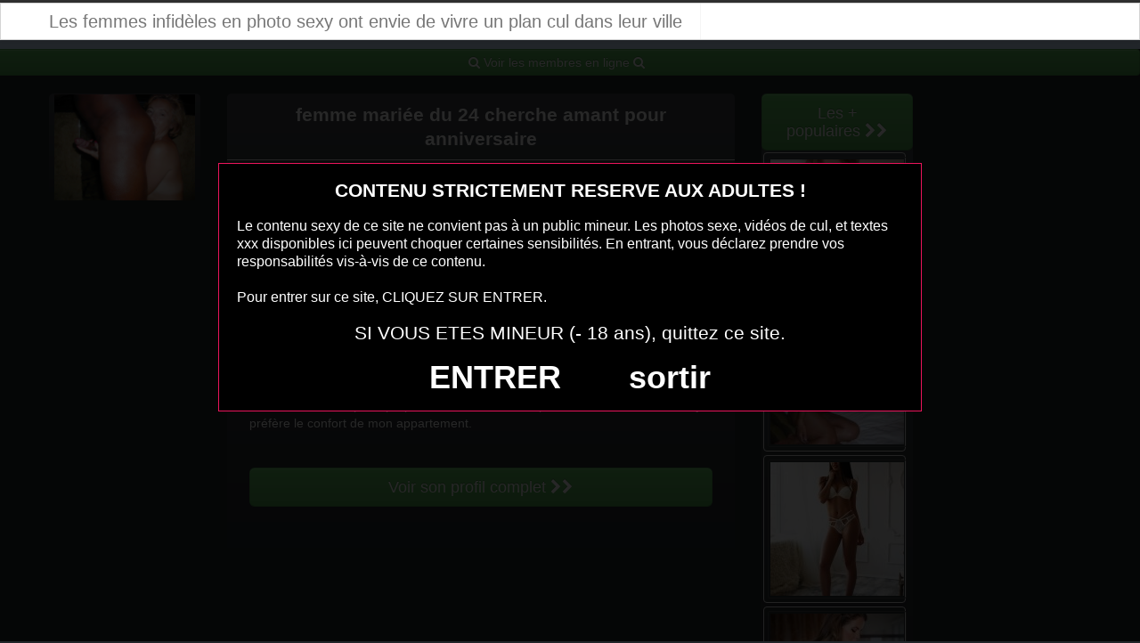

--- FILE ---
content_type: text/html; charset=UTF-8
request_url: https://www.plan-cocu.eu/femme-mariee-du-24-cherche-amant-pour-anniversaire.html/
body_size: 4482
content:
<!DOCTYPE html><html lang="fr-FR"><head><meta charset="UTF-8"><meta name="viewport" content="width=device-width, initial-scale=1.0, minimal-ui"><link media="all" href="https://www.plan-cocu.eu/wp-content/cache/autoptimize/css/autoptimize_1a436d6ab4cc8b6a4c46f9708404d4c3.css" rel="stylesheet"><title> Femme mariée du 24 cherche amant pour anniversaire | Les femmes infidèles en photo sexy ont envie de vivre un plan cul dans leur ville</title><link rel="profile" href="http://gmpg.org/xfn/11" ><link rel="shortcut icon" href="https://www.plan-cocu.eu/wp-content/themes/dateexe/favicon.ico"><link rel="pingback" href="https://www.plan-cocu.eu/xmlrpc.php"><link href="https://cdnjs.cloudflare.com/ajax/libs/font-awesome/4.7.0/css/font-awesome.min.css" rel="stylesheet"><link href="https://cdnjs.cloudflare.com/ajax/libs/formvalidation/0.6.2-dev/css/formValidation.min.css" rel="stylesheet"> <!--[if lt IE 9]> <script src="http://css3-mediaqueries-js.googlecode.com/svn/trunk/css3-mediaqueries.js"></script> <script src="http://html5shim.googlecode.com/svn/trunk/html5.js"></script> <![endif]--><meta name='robots' content='max-image-preview:large' /><link href='https://fonts.gstatic.com' crossorigin='anonymous' rel='preconnect' /><link rel="alternate" type="application/rss+xml" title="Les femmes infidèles en photo sexy ont envie de vivre un plan cul dans leur ville &raquo; Flux" href="https://www.plan-cocu.eu/feed/" /><link rel="alternate" type="application/rss+xml" title="Les femmes infidèles en photo sexy ont envie de vivre un plan cul dans leur ville &raquo; Flux des commentaires" href="https://www.plan-cocu.eu/comments/feed/" /><link rel="alternate" type="application/rss+xml" title="Les femmes infidèles en photo sexy ont envie de vivre un plan cul dans leur ville &raquo; Femme mariée du 24 cherche amant pour anniversaire Flux des commentaires" href="https://www.plan-cocu.eu/femme-mariee-du-24-cherche-amant-pour-anniversaire.html/feed/" /> <script type="text/javascript" src="https://www.plan-cocu.eu/wp-includes/js/jquery/jquery.min.js" id="jquery-core-js"></script> <script type="text/javascript" src="https://www.plan-cocu.eu/wp-includes/js/jquery/jquery-migrate.min.js" id="jquery-migrate-js"></script> <link rel="https://api.w.org/" href="https://www.plan-cocu.eu/wp-json/" /><link rel="alternate" title="JSON" type="application/json" href="https://www.plan-cocu.eu/wp-json/wp/v2/posts/2545" /><link rel="EditURI" type="application/rsd+xml" title="RSD" href="https://www.plan-cocu.eu/xmlrpc.php?rsd" /><meta name="generator" content="WordPress 6.8.3" /><link rel="canonical" href="https://www.plan-cocu.eu/femme-mariee-du-24-cherche-amant-pour-anniversaire.html/" /><link rel='shortlink' href='https://www.plan-cocu.eu/?p=2545' /><link rel="alternate" title="oEmbed (JSON)" type="application/json+oembed" href="https://www.plan-cocu.eu/wp-json/oembed/1.0/embed?url=https%3A%2F%2Fwww.plan-cocu.eu%2Ffemme-mariee-du-24-cherche-amant-pour-anniversaire.html%2F" /><link rel="alternate" title="oEmbed (XML)" type="text/xml+oembed" href="https://www.plan-cocu.eu/wp-json/oembed/1.0/embed?url=https%3A%2F%2Fwww.plan-cocu.eu%2Ffemme-mariee-du-24-cherche-amant-pour-anniversaire.html%2F&#038;format=xml" /></head><body class="wp-singular post-template-default single single-post postid-2545 single-format-standard wp-theme-dateexe"> <script src="https://www.plan-cocu.eu/disclaimer.js"></script> <noscript><style>#masonry {
		visibility: visible !important;	
	}</style></noscript><div id="topmenu" class="navbar navbar-fixed-top"><div class="navbar-inner"><div class="container"> <a class="brand" href="https://www.plan-cocu.eu/"> Les femmes infidèles en photo sexy ont envie de vivre un plan cul dans leur ville </a><nav id="nav-main" class="nav-collapse" role="navigation"><ul id="menu-top-menu" class="nav"></ul></nav></div></div></div><div class="row"> <a class="btn btn btn-success btn-lg btn-block" href="https://xcamz.xyz/tools/codisuite/gen_boost.php?sid=9&cid=9" role="button"> <i class="fa fa-search" aria-hidden="true"></i> Voir les membres en ligne <i class="fa fa-search"></i> </a></div> <br><div class="container"><div class="row"><div class="span2"> <button onclick="window.open('https://xcamz.xyz/tools/codisuite/gen_boost.php?sid=9&cid=9','_blank')" class="btnlnk"> <img src="https://www.plan-cocu.eu/wp-content/uploads/2016/05/Femme-mariée-du-24-cherche-amant-pour-anniversaire.jpg" alt="Femme mariée du 24 cherche amant pour anniversaire"> </button></div><div class="span6"><div id="post-2545" class="post-wrapper post-2545 post type-post status-publish format-standard has-post-thumbnail hentry category-rencontre-femme-en-couple tag-belle-cocufieuse-sexy tag-les-femme-mariee-qui-on-snap"><div class="h1-wrapper"><h1> femme mariée du 24 cherche amant pour anniversaire</h1></div><div class="post-content"> Salut tout le monde !Moi, c’est une mère de famille passionnée et fière de sa présence.Je suis en quête d’aventures enivrantes et passionnées.J’adore me dévoiler en lingerie délicate et transparente.Je suis passionnée par les câlins enflammés et les jeux intimes.Si les explorations sensuelles te tentent, on devrait s’éclater ! Je ne suis pas du tout réservée et je sais ce que je veux.Je cherche des moments brûlants et passionnés avec un mec célibataire qui aime s’amuser. Mon corps n’est pas idéal, mais je l’aime tel qu’il est.Si tu cherches à vivre des sensations nouvelles et partager des moments enflammés, écris-moi. On pourra discuter en privé sur le chat et voir où cette aventure nous mène.
 Préférence de la coquine : 
 fist vaginal <br> Endroit de préférence pour le sexe : 
 secrètement dans un parc <br> Je m’ennuie toute seule à la maison alors je tchate sur le net avec des inconnus.Beaucoup me propose de venir chez eux pour faire l’amour mais moi je préfère le confort de mon appartement.<div class="clearfix"></div> <br><br><div align="center"> <button onclick="window.open('https://xcamz.xyz/tools/codisuite/gen_boost.php?sid=9&cid=9','_blank')" class="btn btn-success btn-large btn-block registerLink">Voir son profil complet <i class="fa fa-chevron-right" aria-hidden="true"></i><i class="fa fa-chevron-right" aria-hidden="true"></i></button></div> <br><br></div></div></div><div class="span2"> <button onclick="window.open('https://xcamz.xyz/tools/codisuite/gen_boost.php?sid=9&cid=9','_blank')" class="btn btn-large btn-success">Les + populaires&nbsp;<i class="fa fa-chevron-right" aria-hidden="true"></i><i class="fa fa-chevron-right" aria-hidden="true"></i> </button><div class="thumbnails"><div class="thumbnail related"> <a href="https://www.plan-cocu.eu/plan-cul-discret-avec-femme-mariee-du-03.html/" rel="bookmark" title="Plan cul discret avec femme mariée du 03"> <img src="https://www.plan-cocu.eu/wp-content/uploads/2016/05/Plan-cul-discret-avec-femme-mariée-du-03-150x150.jpg" alt="Plan cul discret avec femme mariée du 03"> </a></div><div class="thumbnail related"> <a href="https://www.plan-cocu.eu/femme-mariee-veut-decouvrir-le-sexe-anal-dans-le-81.html/" rel="bookmark" title="Femme mariée veut découvrir le sexe anal dans le 81"> <img src="https://www.plan-cocu.eu/wp-content/uploads/2016/05/Femme-mariée-veut-découvrir-le-sexe-anal-dans-le-81-150x150.jpg" alt="Femme mariée veut découvrir le sexe anal dans le 81"> </a></div><div class="thumbnail related"> <a href="https://www.plan-cocu.eu/exhib-lingerie-en-live-direct-pour-femme-du-47.html/" rel="bookmark" title="exhib lingerie en live direct pour femme du 47"> <img src="https://www.plan-cocu.eu/wp-content/uploads/2025/04/exhib-lingerie-en-live-direct-pour-femme-du-47-150x150.jpg" alt="exhib lingerie en live direct pour femme du 47"> </a></div><div class="thumbnail related"> <a href="https://www.plan-cocu.eu/tchat-en-webcam-avec-une-jolie-fille-du-11.html/" rel="bookmark" title="tchat en webcam avec une jolie fille du 11"> <img src="https://www.plan-cocu.eu/wp-content/uploads/2025/04/tchat-en-webcam-avec-une-jolie-fille-du-11-150x150.jpg" alt="tchat en webcam avec une jolie fille du 11"> </a></div></div></div></div></div> <script type="speculationrules">{"prefetch":[{"source":"document","where":{"and":[{"href_matches":"\/*"},{"not":{"href_matches":["\/wp-*.php","\/wp-admin\/*","\/wp-content\/uploads\/*","\/wp-content\/*","\/wp-content\/plugins\/*","\/wp-content\/themes\/dateexe\/*","\/*\\?(.+)"]}},{"not":{"selector_matches":"a[rel~=\"nofollow\"]"}},{"not":{"selector_matches":".no-prefetch, .no-prefetch a"}}]},"eagerness":"conservative"}]}</script> <script>jQuery(document).ready(function($) {
			var $scrolltotop = $("#scrolltotop");
			$scrolltotop.css('display', 'none');

			$(function () {
				$(window).scroll(function () {
					if ($(this).scrollTop() > 100) {
						$scrolltotop.slideDown('fast');
					} else {
						$scrolltotop.slideUp('fast');
					}
				});
		
				$scrolltotop.click(function () {
					$('body,html').animate({
						scrollTop: 0
					}, 'fast');
					return false;
				});
			});
		});</script> <script type="text/javascript" src="https://www.plan-cocu.eu/wp-content/themes/dateexe/js/bootstrap.min.js" id="ipin_bootstrap-js"></script> <script type="text/javascript" src="https://www.plan-cocu.eu/wp-includes/js/comment-reply.min.js" id="comment-reply-js" async="async" data-wp-strategy="async"></script> <div id="footer" class="container"> Rencontrer une femme en couple qui cherche uniquement le plaisir du sexe, ce n’est jamais facile, du moins, ça ne l’était pas. Maintenant vous connaissez le meilleur endroit pour la rencontre extra conjugale et le plan cul infidèle. Des milliers de femmes en couple ou mariées qui cherchent à se divertir sexuellement avec des hommes de leur ville. Des milliers de femmes mariées ou en couple qui veulent baiser, toucher, caresser et jouir bien fort.<h3>Membres connectés actuellement en webcam (mis à jour 1 fois par heure)</h3><div class="col-md-8 col-xs-12"><div class='cam-grid'><button class='open-btn' onclick="window.open('https://secure.dnxlive.com/chat/Lilyy/?comfrom=687476&cf0=pc3&cfsa1=O180&cf2=mozplancocu&cfsa2=&brand=n&cf1=X12477', '_blank')"><div class='cam-item'> <img src='https://www.plan-cocu.eu/pictures/Lilyy.jpg' alt='Lilyy'/><div class='overlay'>Lilyy</div></div> </button><button class='open-btn' onclick="window.open('https://secure.dnxlive.com/chat/nanoucha/?comfrom=687476&cf0=pc3&cfsa1=O180&cf2=mozplancocu&cfsa2=&brand=n&cf1=X12477', '_blank')"><div class='cam-item'> <img src='https://www.plan-cocu.eu/pictures/nanoucha.jpg' alt='nanoucha'/><div class='overlay'>nanoucha</div></div> </button><button class='open-btn' onclick="window.open('https://secure.dnxlive.com/chat/COQUINELEA/?comfrom=687476&cf0=pc3&cfsa1=O180&cf2=mozplancocu&cfsa2=&brand=n&cf1=X12477', '_blank')"><div class='cam-item'> <img src='https://www.plan-cocu.eu/pictures/COQUINELEA.jpg' alt='COQUINELEA'/><div class='overlay'>COQUINELEA</div></div> </button><button class='open-btn' onclick="window.open('https://secure.dnxlive.com/chat/Mignonne72/?comfrom=687476&cf0=pc3&cfsa1=O180&cf2=mozplancocu&cfsa2=&brand=n&cf1=X12477', '_blank')"><div class='cam-item'> <img src='https://www.plan-cocu.eu/pictures/Mignonne72.jpg' alt='Mignonne72'/><div class='overlay'>Mignonne72</div></div> </button><button class='open-btn' onclick="window.open('https://secure.dnxlive.com/chat/Feline/?comfrom=687476&cf0=pc3&cfsa1=O180&cf2=mozplancocu&cfsa2=&brand=n&cf1=X12477', '_blank')"><div class='cam-item'> <img src='https://www.plan-cocu.eu/pictures/Feline.jpg' alt='Feline'/><div class='overlay'>Feline</div></div> </button><button class='open-btn' onclick="window.open('https://secure.dnxlive.com/chat/Yanaxxkl/?comfrom=687476&cf0=pc3&cfsa1=O180&cf2=mozplancocu&cfsa2=&brand=n&cf1=X12477', '_blank')"><div class='cam-item'> <img src='https://www.plan-cocu.eu/pictures/Yanaxxkl.jpg' alt='Yanaxxkl'/><div class='overlay'>Yanaxxkl</div></div> </button><button class='open-btn' onclick="window.open('https://secure.dnxlive.com/chat/Bunnydiamond/?comfrom=687476&cf0=pc3&cfsa1=O180&cf2=mozplancocu&cfsa2=&brand=n&cf1=X12477', '_blank')"><div class='cam-item'> <img src='https://www.plan-cocu.eu/pictures/Bunnydiamond.jpg' alt='Bunnydiamond'/><div class='overlay'>Bunnydiamond</div></div> </button><button class='open-btn' onclick="window.open('https://secure.dnxlive.com/chat/Mona5etoiles/?comfrom=687476&cf0=pc3&cfsa1=O180&cf2=mozplancocu&cfsa2=&brand=n&cf1=X12477', '_blank')"><div class='cam-item'> <img src='https://www.plan-cocu.eu/pictures/Mona5etoiles.jpg' alt='Mona5etoiles'/><div class='overlay'>Mona5etoiles</div></div> </button><button class='open-btn' onclick="window.open('https://secure.dnxlive.com/chat/lucie234/?comfrom=687476&cf0=pc3&cfsa1=O180&cf2=mozplancocu&cfsa2=&brand=n&cf1=X12477', '_blank')"><div class='cam-item'> <img src='https://www.plan-cocu.eu/pictures/lucie234.jpg' alt='lucie234'/><div class='overlay'>lucie234</div></div> </button><button class='open-btn' onclick="window.open('https://secure.dnxlive.com/chat/DEESSESTARS/?comfrom=687476&cf0=pc3&cfsa1=O180&cf2=mozplancocu&cfsa2=&brand=n&cf1=X12477', '_blank')"><div class='cam-item'> <img src='https://www.plan-cocu.eu/pictures/DEESSESTARS.jpg' alt='DEESSESTARS'/><div class='overlay'>DEESSESTARS</div></div> </button><button class='open-btn' onclick="window.open('https://secure.dnxlive.com/chat/CherryCokine/?comfrom=687476&cf0=pc3&cfsa1=O180&cf2=mozplancocu&cfsa2=&brand=n&cf1=X12477', '_blank')"><div class='cam-item'> <img src='https://www.plan-cocu.eu/pictures/CherryCokine.jpg' alt='CherryCokine'/><div class='overlay'>CherryCokine</div></div> </button><button class='open-btn' onclick="window.open('https://secure.dnxlive.com/chat/Alvyna44/?comfrom=687476&cf0=pc3&cfsa1=O180&cf2=mozplancocu&cfsa2=&brand=n&cf1=X12477', '_blank')"><div class='cam-item'> <img src='https://www.plan-cocu.eu/pictures/Alvyna44.jpg' alt='Alvyna44'/><div class='overlay'>Alvyna44</div></div> </button><button class='open-btn' onclick="window.open('https://secure.dnxlive.com/chat/Icechloe/?comfrom=687476&cf0=pc3&cfsa1=O180&cf2=mozplancocu&cfsa2=&brand=n&cf1=X12477', '_blank')"><div class='cam-item'> <img src='https://www.plan-cocu.eu/pictures/Icechloe.jpg' alt='Icechloe'/><div class='overlay'>Icechloe</div></div> </button><button class='open-btn' onclick="window.open('https://secure.dnxlive.com/chat/Sarah000/?comfrom=687476&cf0=pc3&cfsa1=O180&cf2=mozplancocu&cfsa2=&brand=n&cf1=X12477', '_blank')"><div class='cam-item'> <img src='https://www.plan-cocu.eu/pictures/Sarah000.jpg' alt='Sarah000'/><div class='overlay'>Sarah000</div></div> </button><button class='open-btn' onclick="window.open('https://secure.dnxlive.com/chat/KATH/?comfrom=687476&cf0=pc3&cfsa1=O180&cf2=mozplancocu&cfsa2=&brand=n&cf1=X12477', '_blank')"><div class='cam-item'> <img src='https://www.plan-cocu.eu/pictures/KATH.jpg' alt='KATH'/><div class='overlay'>KATH</div></div> </button><button class='open-btn' onclick="window.open('https://secure.dnxlive.com/chat/ALIZON/?comfrom=687476&cf0=pc3&cfsa1=O180&cf2=mozplancocu&cfsa2=&brand=n&cf1=X12477', '_blank')"><div class='cam-item'> <img src='https://www.plan-cocu.eu/pictures/ALIZON.jpg' alt='ALIZON'/><div class='overlay'>ALIZON</div></div> </button><button class='open-btn' onclick="window.open('https://secure.dnxlive.com/chat/gwenaelle62/?comfrom=687476&cf0=pc3&cfsa1=O180&cf2=mozplancocu&cfsa2=&brand=n&cf1=X12477', '_blank')"><div class='cam-item'> <img src='https://www.plan-cocu.eu/pictures/gwenaelle62.jpg' alt='gwenaelle62'/><div class='overlay'>gwenaelle62</div></div> </button><button class='open-btn' onclick="window.open('https://secure.dnxlive.com/chat/BELLEAMIE/?comfrom=687476&cf0=pc3&cfsa1=O180&cf2=mozplancocu&cfsa2=&brand=n&cf1=X12477', '_blank')"><div class='cam-item'> <img src='https://www.plan-cocu.eu/pictures/BELLEAMIE.jpg' alt='BELLEAMIE'/><div class='overlay'>BELLEAMIE</div></div> </button><button class='open-btn' onclick="window.open('https://secure.dnxlive.com/chat/Ivana24/?comfrom=687476&cf0=pc3&cfsa1=O180&cf2=mozplancocu&cfsa2=&brand=n&cf1=X12477', '_blank')"><div class='cam-item'> <img src='https://www.plan-cocu.eu/pictures/Ivana24.jpg' alt='Ivana24'/><div class='overlay'>Ivana24</div></div> </button><button class='open-btn' onclick="window.open('https://secure.dnxlive.com/chat/PradaAthena/?comfrom=687476&cf0=pc3&cfsa1=O180&cf2=mozplancocu&cfsa2=&brand=n&cf1=X12477', '_blank')"><div class='cam-item'> <img src='https://www.plan-cocu.eu/pictures/PradaAthena.jpg' alt='PradaAthena'/><div class='overlay'>PradaAthena</div></div> </button></div></div></div> <script src="https://cdnjs.cloudflare.com/ajax/libs/formvalidation/0.6.2-dev/js/formValidation.min.js"></script> <script src="https://cdnjs.cloudflare.com/ajax/libs/formvalidation/0.6.2-dev/js/framework/bootstrap.min.js"></script> <center><button onclick="window.open('https://www.erostoclub.com/','_blank')" class="btnlnk"><img border=0 src="https://erostocam.com/logo3.gif"></button></center><center><button onclick="window.open('https://www.erostoclub.com/','_blank')" class="btnlnk textblanc">Coquins, Coquines, Rejoignez-Nous ici</button></center><div class="modal fade" id="contactModal" tabindex="-1" role="dialog" aria-labelledby="exampleModalLabel" aria-hidden="true"><div class="modal-dialog" role="document"><div class="modal-content"><div class="modal-header"> <button type="button" class="close" data-dismiss="modal" aria-label="Close"> <span aria-hidden="true">&times;</span> </button></div><div class="modal-body"><form method="post" action="https://www.plan-cocu.eu/lacontacterx.php" name="regForm" id="regForm"><h4>Tchat et Rencontre immédiats</h4><p>Renseignez votre email, votre pseudo<br>Recevez l'accès privé<br>Commencez votre histoire<br>Vérifiez vos emails, 2 messages vous attendent pour démarrer !</p><div class="form-group"> <label for="pseudo">Pseudo :</label><br> <input type="text" name="pseudo" id="pseudo" class="form-control" placeholder="Pseudo (ex: PrenomCodePostal)" pattern="^[a-zA-Z0-9]{6,20}$" required></div><div class="form-group"> <label for="email">Adresse mail :</label><br> <input type="email" name="email" id="email" class="form-control" placeholder="Adresse mail" required></div> <input type="hidden" name="comfrom" value="687476" /> <input type="hidden" name="cf1" value="X19526" /> <input type="hidden" name="cf2" value="plancocu" /> <input type="hidden" name="cfsa1" value="O180" /> <input type="hidden" name="cfsa2" value="plancocu" /> <input type="hidden" name="cf0" value="pc3" /> <input type="hidden" name="userIp" value="3.146.34.214" /> <input type="hidden" name="newsletter" value="Y" /> <button type="submit" class="btn btn-success"> GO >> </button></form></div></div></div></div> <script src="https://code.jquery.com/jquery-3.5.1.slim.min.js"></script> <script src="https://cdn.jsdelivr.net/npm/bootstrap@4.5.2/dist/js/bootstrap.bundle.min.js"></script> </body></html>